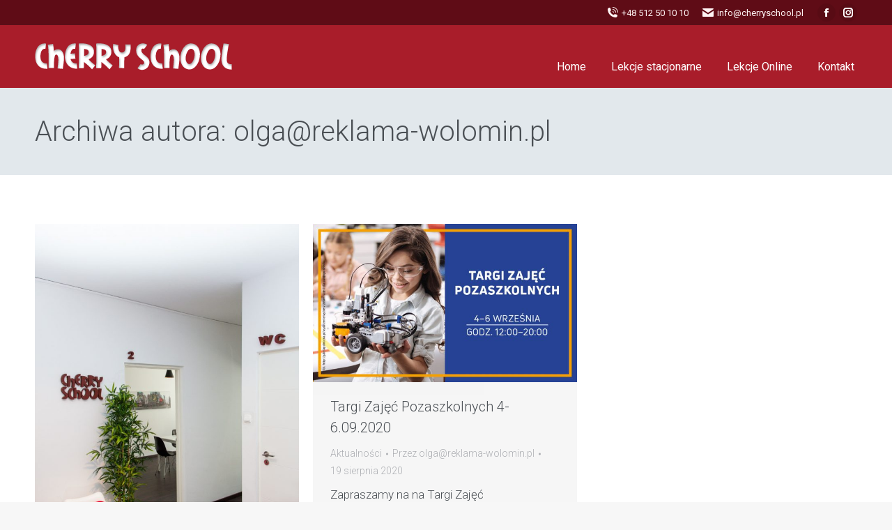

--- FILE ---
content_type: text/html; charset=utf-8
request_url: https://www.google.com/recaptcha/api2/anchor?ar=1&k=6LeE__ApAAAAAGxupvYsJQ0I9mOJLkaPtvITx4Uz&co=aHR0cHM6Ly9jaGVycnlzY2hvb2wucGw6NDQz&hl=en&v=TkacYOdEJbdB_JjX802TMer9&size=invisible&anchor-ms=20000&execute-ms=15000&cb=96x2g2d4zy52
body_size: 45689
content:
<!DOCTYPE HTML><html dir="ltr" lang="en"><head><meta http-equiv="Content-Type" content="text/html; charset=UTF-8">
<meta http-equiv="X-UA-Compatible" content="IE=edge">
<title>reCAPTCHA</title>
<style type="text/css">
/* cyrillic-ext */
@font-face {
  font-family: 'Roboto';
  font-style: normal;
  font-weight: 400;
  src: url(//fonts.gstatic.com/s/roboto/v18/KFOmCnqEu92Fr1Mu72xKKTU1Kvnz.woff2) format('woff2');
  unicode-range: U+0460-052F, U+1C80-1C8A, U+20B4, U+2DE0-2DFF, U+A640-A69F, U+FE2E-FE2F;
}
/* cyrillic */
@font-face {
  font-family: 'Roboto';
  font-style: normal;
  font-weight: 400;
  src: url(//fonts.gstatic.com/s/roboto/v18/KFOmCnqEu92Fr1Mu5mxKKTU1Kvnz.woff2) format('woff2');
  unicode-range: U+0301, U+0400-045F, U+0490-0491, U+04B0-04B1, U+2116;
}
/* greek-ext */
@font-face {
  font-family: 'Roboto';
  font-style: normal;
  font-weight: 400;
  src: url(//fonts.gstatic.com/s/roboto/v18/KFOmCnqEu92Fr1Mu7mxKKTU1Kvnz.woff2) format('woff2');
  unicode-range: U+1F00-1FFF;
}
/* greek */
@font-face {
  font-family: 'Roboto';
  font-style: normal;
  font-weight: 400;
  src: url(//fonts.gstatic.com/s/roboto/v18/KFOmCnqEu92Fr1Mu4WxKKTU1Kvnz.woff2) format('woff2');
  unicode-range: U+0370-0377, U+037A-037F, U+0384-038A, U+038C, U+038E-03A1, U+03A3-03FF;
}
/* vietnamese */
@font-face {
  font-family: 'Roboto';
  font-style: normal;
  font-weight: 400;
  src: url(//fonts.gstatic.com/s/roboto/v18/KFOmCnqEu92Fr1Mu7WxKKTU1Kvnz.woff2) format('woff2');
  unicode-range: U+0102-0103, U+0110-0111, U+0128-0129, U+0168-0169, U+01A0-01A1, U+01AF-01B0, U+0300-0301, U+0303-0304, U+0308-0309, U+0323, U+0329, U+1EA0-1EF9, U+20AB;
}
/* latin-ext */
@font-face {
  font-family: 'Roboto';
  font-style: normal;
  font-weight: 400;
  src: url(//fonts.gstatic.com/s/roboto/v18/KFOmCnqEu92Fr1Mu7GxKKTU1Kvnz.woff2) format('woff2');
  unicode-range: U+0100-02BA, U+02BD-02C5, U+02C7-02CC, U+02CE-02D7, U+02DD-02FF, U+0304, U+0308, U+0329, U+1D00-1DBF, U+1E00-1E9F, U+1EF2-1EFF, U+2020, U+20A0-20AB, U+20AD-20C0, U+2113, U+2C60-2C7F, U+A720-A7FF;
}
/* latin */
@font-face {
  font-family: 'Roboto';
  font-style: normal;
  font-weight: 400;
  src: url(//fonts.gstatic.com/s/roboto/v18/KFOmCnqEu92Fr1Mu4mxKKTU1Kg.woff2) format('woff2');
  unicode-range: U+0000-00FF, U+0131, U+0152-0153, U+02BB-02BC, U+02C6, U+02DA, U+02DC, U+0304, U+0308, U+0329, U+2000-206F, U+20AC, U+2122, U+2191, U+2193, U+2212, U+2215, U+FEFF, U+FFFD;
}
/* cyrillic-ext */
@font-face {
  font-family: 'Roboto';
  font-style: normal;
  font-weight: 500;
  src: url(//fonts.gstatic.com/s/roboto/v18/KFOlCnqEu92Fr1MmEU9fCRc4AMP6lbBP.woff2) format('woff2');
  unicode-range: U+0460-052F, U+1C80-1C8A, U+20B4, U+2DE0-2DFF, U+A640-A69F, U+FE2E-FE2F;
}
/* cyrillic */
@font-face {
  font-family: 'Roboto';
  font-style: normal;
  font-weight: 500;
  src: url(//fonts.gstatic.com/s/roboto/v18/KFOlCnqEu92Fr1MmEU9fABc4AMP6lbBP.woff2) format('woff2');
  unicode-range: U+0301, U+0400-045F, U+0490-0491, U+04B0-04B1, U+2116;
}
/* greek-ext */
@font-face {
  font-family: 'Roboto';
  font-style: normal;
  font-weight: 500;
  src: url(//fonts.gstatic.com/s/roboto/v18/KFOlCnqEu92Fr1MmEU9fCBc4AMP6lbBP.woff2) format('woff2');
  unicode-range: U+1F00-1FFF;
}
/* greek */
@font-face {
  font-family: 'Roboto';
  font-style: normal;
  font-weight: 500;
  src: url(//fonts.gstatic.com/s/roboto/v18/KFOlCnqEu92Fr1MmEU9fBxc4AMP6lbBP.woff2) format('woff2');
  unicode-range: U+0370-0377, U+037A-037F, U+0384-038A, U+038C, U+038E-03A1, U+03A3-03FF;
}
/* vietnamese */
@font-face {
  font-family: 'Roboto';
  font-style: normal;
  font-weight: 500;
  src: url(//fonts.gstatic.com/s/roboto/v18/KFOlCnqEu92Fr1MmEU9fCxc4AMP6lbBP.woff2) format('woff2');
  unicode-range: U+0102-0103, U+0110-0111, U+0128-0129, U+0168-0169, U+01A0-01A1, U+01AF-01B0, U+0300-0301, U+0303-0304, U+0308-0309, U+0323, U+0329, U+1EA0-1EF9, U+20AB;
}
/* latin-ext */
@font-face {
  font-family: 'Roboto';
  font-style: normal;
  font-weight: 500;
  src: url(//fonts.gstatic.com/s/roboto/v18/KFOlCnqEu92Fr1MmEU9fChc4AMP6lbBP.woff2) format('woff2');
  unicode-range: U+0100-02BA, U+02BD-02C5, U+02C7-02CC, U+02CE-02D7, U+02DD-02FF, U+0304, U+0308, U+0329, U+1D00-1DBF, U+1E00-1E9F, U+1EF2-1EFF, U+2020, U+20A0-20AB, U+20AD-20C0, U+2113, U+2C60-2C7F, U+A720-A7FF;
}
/* latin */
@font-face {
  font-family: 'Roboto';
  font-style: normal;
  font-weight: 500;
  src: url(//fonts.gstatic.com/s/roboto/v18/KFOlCnqEu92Fr1MmEU9fBBc4AMP6lQ.woff2) format('woff2');
  unicode-range: U+0000-00FF, U+0131, U+0152-0153, U+02BB-02BC, U+02C6, U+02DA, U+02DC, U+0304, U+0308, U+0329, U+2000-206F, U+20AC, U+2122, U+2191, U+2193, U+2212, U+2215, U+FEFF, U+FFFD;
}
/* cyrillic-ext */
@font-face {
  font-family: 'Roboto';
  font-style: normal;
  font-weight: 900;
  src: url(//fonts.gstatic.com/s/roboto/v18/KFOlCnqEu92Fr1MmYUtfCRc4AMP6lbBP.woff2) format('woff2');
  unicode-range: U+0460-052F, U+1C80-1C8A, U+20B4, U+2DE0-2DFF, U+A640-A69F, U+FE2E-FE2F;
}
/* cyrillic */
@font-face {
  font-family: 'Roboto';
  font-style: normal;
  font-weight: 900;
  src: url(//fonts.gstatic.com/s/roboto/v18/KFOlCnqEu92Fr1MmYUtfABc4AMP6lbBP.woff2) format('woff2');
  unicode-range: U+0301, U+0400-045F, U+0490-0491, U+04B0-04B1, U+2116;
}
/* greek-ext */
@font-face {
  font-family: 'Roboto';
  font-style: normal;
  font-weight: 900;
  src: url(//fonts.gstatic.com/s/roboto/v18/KFOlCnqEu92Fr1MmYUtfCBc4AMP6lbBP.woff2) format('woff2');
  unicode-range: U+1F00-1FFF;
}
/* greek */
@font-face {
  font-family: 'Roboto';
  font-style: normal;
  font-weight: 900;
  src: url(//fonts.gstatic.com/s/roboto/v18/KFOlCnqEu92Fr1MmYUtfBxc4AMP6lbBP.woff2) format('woff2');
  unicode-range: U+0370-0377, U+037A-037F, U+0384-038A, U+038C, U+038E-03A1, U+03A3-03FF;
}
/* vietnamese */
@font-face {
  font-family: 'Roboto';
  font-style: normal;
  font-weight: 900;
  src: url(//fonts.gstatic.com/s/roboto/v18/KFOlCnqEu92Fr1MmYUtfCxc4AMP6lbBP.woff2) format('woff2');
  unicode-range: U+0102-0103, U+0110-0111, U+0128-0129, U+0168-0169, U+01A0-01A1, U+01AF-01B0, U+0300-0301, U+0303-0304, U+0308-0309, U+0323, U+0329, U+1EA0-1EF9, U+20AB;
}
/* latin-ext */
@font-face {
  font-family: 'Roboto';
  font-style: normal;
  font-weight: 900;
  src: url(//fonts.gstatic.com/s/roboto/v18/KFOlCnqEu92Fr1MmYUtfChc4AMP6lbBP.woff2) format('woff2');
  unicode-range: U+0100-02BA, U+02BD-02C5, U+02C7-02CC, U+02CE-02D7, U+02DD-02FF, U+0304, U+0308, U+0329, U+1D00-1DBF, U+1E00-1E9F, U+1EF2-1EFF, U+2020, U+20A0-20AB, U+20AD-20C0, U+2113, U+2C60-2C7F, U+A720-A7FF;
}
/* latin */
@font-face {
  font-family: 'Roboto';
  font-style: normal;
  font-weight: 900;
  src: url(//fonts.gstatic.com/s/roboto/v18/KFOlCnqEu92Fr1MmYUtfBBc4AMP6lQ.woff2) format('woff2');
  unicode-range: U+0000-00FF, U+0131, U+0152-0153, U+02BB-02BC, U+02C6, U+02DA, U+02DC, U+0304, U+0308, U+0329, U+2000-206F, U+20AC, U+2122, U+2191, U+2193, U+2212, U+2215, U+FEFF, U+FFFD;
}

</style>
<link rel="stylesheet" type="text/css" href="https://www.gstatic.com/recaptcha/releases/TkacYOdEJbdB_JjX802TMer9/styles__ltr.css">
<script nonce="XrKeYve5abL4W5s_YVOXNA" type="text/javascript">window['__recaptcha_api'] = 'https://www.google.com/recaptcha/api2/';</script>
<script type="text/javascript" src="https://www.gstatic.com/recaptcha/releases/TkacYOdEJbdB_JjX802TMer9/recaptcha__en.js" nonce="XrKeYve5abL4W5s_YVOXNA">
      
    </script></head>
<body><div id="rc-anchor-alert" class="rc-anchor-alert"></div>
<input type="hidden" id="recaptcha-token" value="[base64]">
<script type="text/javascript" nonce="XrKeYve5abL4W5s_YVOXNA">
      recaptcha.anchor.Main.init("[\x22ainput\x22,[\x22bgdata\x22,\x22\x22,\[base64]/[base64]/[base64]/[base64]/[base64]/[base64]/[base64]/[base64]/[base64]/[base64]/[base64]/[base64]/[base64]/[base64]\\u003d\x22,\[base64]\x22,\x22wqdZw5rDusOxw4vDicKGwqM8w6tzw43DpcKSURvCjMODOcOZwo9TRcKNVBs4w4Jww5jCh8KWERJowqQ7w4XClEBww6BYIS1DLMKCLBfClsOSworDtGzCjA8kVFkGIcKWRsOSwqXDqytydFPCj8OfDcOhVnp1BQpZw6/CnXMND3o8w7rDt8OMw6Z/wrjDsV0OWwk3w5nDpSU9wr/DqMOAw6wGw7EgDm7CtsOGU8Oiw7ssHcKWw5lYSRXDusOZTsOzWcOjRy3Cg2PCjBTDsWvCicK0GsKyCMO1EFHDtgTDuATDtMO6wovCoMKQw74AWcOTw6BZOD7DrknCllzCjEjDpTA0bVXDtcO2w5HDrcKjwp/[base64]/[base64]/DhcOKNsOjA8OxPH0tUSh7wpHCnsOmwqp8U8Oxwrwhw5cqw7/CvMOXMilxIFXCq8Obw5HCvGjDtMOec8KZFsOKYzbCsMK7WMOzBMKLewTDlRoUd0DCoMOJH8K9w6PDvMKoMMOGw6gOw7ISwoPDjRxxRzvDuWHChwZVHMOwXcKTX8OrIcKuIMKDwo80w4jDpCjCjsOeS8OLwqLCvXzCj8O+w5wtVlYAw4wxwp7ClyDCvg/[base64]/[base64]/MsKkI8KdAMKRKXTCvhxmwpnClcOKRWPCiVIbRsO3KsK1wqk3Xn7Coh5Qwr/CoQJswqnDuCQvAsKUYsOaMkXDrMOOwqjDoQnDmHMUFsOrw7fCh8OYAxrCocK8GMO3w4AOYmTDtlU3w6LDhC5Xwoh0w7Zowq3CjcOkwrzCjQIvwpbDsisUE8KOGwgnacOCWlIhwpFDw5waNmjDs3/DlcKzw5lBw6fCj8OLw7B5wrJCw7Zfw6bCh8OGdcK/HlxLSXzCqMKJwrQYwpfDk8KfwrIjURhDA289wpZnasKFw6k6fcOATy1Xw5vCsMOcw4vCvVd/wpxQwqzCqTHCrztbC8O5wrXDvsKgw69CNATCqXXChcKfwoRqwp07w7FNwqgHwpVpUgrCpi95ZSVMHsKlQD/DsMOwJVfCg3UPfFJAw5kKwqDCvDAawpg2DGPDqxd2w7fDqThxw43DuXTDgm4kBsO1wqTDlmUswrbDmnxfw5tnKsKYGsKgc8OHN8ObFMOMPWV4wqBqw77DlVo8Dj0Pw6fCvcKKNXF/wqDDvi4hwrIywp/CvgbCpGfCiDjDhMOkQsK4wqBWw5M5wqs9H8Kww7bCn3U/RMOlXFzCkGLDrMO0WQ/DjBJlc2xGb8KrAjgrwoMOwr7DgElhw47Dl8Klw6zChQIWDsKLwrLDmsO/[base64]/ChDjCvFFbwplYCcOZw77DnsKRD8K5bEfDpcO7b8OwDsK0MGTCt8O8w4bCphnDtAlXwos4fMKsw54ew7PDjMOMFhzCssOvwp4VEjFZw6wYaRNNw7NuasOFw4zDpsOyYxARPyjDv8Kqw6jDoUXCtcOEdMKvFWHDt8K7KE/Cqy1XNTN2c8KOwrPDicKkwrHDv20HL8KqLmnClm0twq5swr7DjsKpBBZXF8KWbsO/LRbDuxPCvcO4OSdwTncOwqDDs2nDpX7CgzbDtMOEPsK8EsKuwr/CicONOAdFwrjCl8OQNyJaw6TDhsOowpDDu8O0OMKCTV4Jw6IFwrVkwozDpsOfwqQtC3TCtsKuw6t9eyUnw4IEFcKnOyrCmHgCSGB6w4dQb8O1RsK5w6YAw7ZPKMKtB3FIwpxgwpLDvMKxWU1Rw4LChsK3wobDpsOMA3XDl1ISw67DtDcDV8O9NHc/dBjDpSrCiwg4wo41JWh2wrR0esOyVyZUw6HDvS3Dm8K6w4JzwozDl8OewqXDrzQbMsKNwoPCr8K4RMKZdx3Crh3DqHHCpcOJeMKvw6kzwp7DtAIqwow2w7jCj24Fw4TDiEXDtMOiwrnDhcKZFcKJZE5ww5HDoRs/OsOKwpVOwpZ8w4xJH04td8KfwqFZeAc9w5QMw6zDpXUvUsOFfjUkNXbDgXPDjjl/wpdBw4vDqMOACsKqcWlWWMOMHMOEw6UmwrNqQUDDhgoiJsKDVz3CniDDoMO6woZsZ8KbdMOtwohjwrlqwrXDgjRSw6c9wqNVdMO8JXEow4jCncKxfA3DkcOxw7krwpRywo1CU13ChmHDhnDDiRl8NgV8VcK6KcKcw6I1IwDDi8K2w6/Cr8OHMVXDkQTCjsOuCsOIMw/Cg8KAwp0Jw6cjwrDDlHEsw63CkxDCtcOxwoNEITN3w54FwqXDrMOvfgnDlTPCv8KUb8OZcVJUwrbDtg7CgTMxYcO6w6cPZcOwe05Iw54QWMOKY8KwZ8O3JlEmwqwWwqjCscOawpDDhcOswoBkwp/Cq8K8cMOMa8OnB3nCoEnDkm3DkFQkwo3Dk8O6w48AwrrCg8KrKcKfwrhow5TCi8K5w7PDgsK3wqzDpVbCtXDDnnldMcKdCMODVCB5wrB4wolKworDocKEJGHDt1ZlN8K5Gw/Cli8OGMO1wrHCjsO9wr7Co8OyDwfDhcK/w5JXwpXDnQPDrB8rw6DDjVNiw7PCocK9W8KJw4vDjsKcFC0hwqnChQodLsOcwpkEW8KZw7Y4fShpEsOKT8KRQWvDvVlowoRfw6TCp8KXwrEJVcORw6/CtsOswrzDslvDuVFMwpTCj8KZwp/DjsO5SsK+wqEqA3RtdMOdw6fCtz0EOh3CrMO7QCgZwoLDrAxuwqtdRcKdGcKQaMOwZDorCMONw4bCvx09w50fb8K4w6ExXX7DjcOhw4LChcKfasKaLg/Dh2xsw6Ajw6Z+ZAvDmsKWKcOiw5MKP8OKfR3DtsO6wqDCrSAcw45Pe8KswrJbTsKweDAEw6Z9wrPDkcORwrNMw51two8tJ3/DuMK3w4nClsO3wrh8IMOOw73Cjy8nwr7CpcOxwrzChAsMMcKTw4kXChAKEMOcwpDCjcKRw6lncwpcwpocw63Cs1rCmgFSVMOBw4/CvSzCvsKbOsO0TsOUwp8Xw616DRRZw77Ck3vCrsO+CcOyw6tww7FyO8OuwrhSwpTDkCxcAxUuWzVOw5VMIcKrw4k6wqrDgsOsw5cGwobDvjrDlcKZwo/DmmfDniMswqghBmfCsklSw6HCtVTCpD7Dq8OHw4bDiMOPPsKSwogWw4UuaCZ+YCMZw7xbw5jCiULDksOpw5XCp8Krwo3Ci8KrMUwBHiwSdnUmHj7DgcKfwp5Sw6FdLcOkQMOmw5rDrMOOXMO1w6zCl1UpRsOdUHfDknwmw6jDtADCrmc2b8O5w5oRw6jCmWh/KTXDicKqw4U9K8Kfw7bDkcOgT8O7w6E4Vy/Cn3DDnCRUw4LCgVtqe8OeAHLDu1x1w6ZIKcOhG8KiasKEB0gqwogawrVrw5M6w5JGw7XDrS96c1wZZMO5w4FrNMK6wrDDtMO9DcKvw4/DjVNgC8OPbsKbUyPChChRw5dIw5bCnTkMdiMRw4rCk0F/wqhxJ8KcLMOgCnsUC2Y5wp/Ct00kwrvCs03DqHDDq8KDDnHCulYFFcKLw5FYw6guOMOYAE0MaMO0dsKGw6NKw6ExJDl9dcO8w5bCvMOsIcKBIzHCu8K2DMKYwpHDpMOTw7gYw5DDqMOxwqNALhU+wovDsMOSb1fDv8OObcOswoMqcsKveUxUJRDDrsKzEcKowpTCnsKEfE/DkgXDiXrDszp9QMOJVcObwrnDqcOOwoccwopDbGZPOsOmwq0cG8OHaA/[base64]/aFvCihcEw7xyw43CjcOPw6QJFsO9woTCiMOxdXrCscKnw5kkw4xKw6JAPcKkw7g3w6ZqByXDlE3DqMKrw5QLw7gUw7vCu8KgI8K/cQXDlcOfG8OFeVfCicKAIB/DpBB4Wh3DnA3DvgoGHsO0P8KAwo/DlMKpXcKqwqwfw6sgbDIJw5QvwobDpsOWcsKdwowcwoMbB8K2wp3CrcOvwp8MPsKQw4ZrwpfCm2DCkMOsw4/CscO5w4BAHsOaQ8KJwqzDtDPCvsKcwpctPDMGLlbCm8KjEWgIL8Kda0jClsOuwrXDqhkFw5jDuFvCmkXDhDROIsKowpDCtWhZw5TCiGhgw4PCo23CtsKwO2oVwrTCo8KUw73DnUfCvcOPKcONdSoHCjVwSsO8wqnDqG5EXzPCpcOMw5zDisKMZsODw5YGaj/DrMOceTQ3wpTCq8Kqw78pwqUfw4/DnMKkWhsQKsOpXMOFwo7CiMOTYcOPw5Y4G8OPwojClCMEKsK1ccK0GMOcGMO8JwDDrcKOOHVdZANyw6gVAkBfe8KywqZYJS0fw6VLw4DChybCtWpKw5o5QiTCtcOuw7ITOMKow4lwwrHCsVvCsQ4jOALDk8KqDcO/GGrDrmDDqz4Nw5DCmkRuBMKQwoZ7CDzDh8OVwrzDk8OWw7bCqcO1V8KBK8K+V8K6T8ONwrdCV8Kfc2NCw6/[base64]/ClsOywrzCoRfDgirDicKwVsK8TihzwrcoSAFwX8OVw7UxLMK/w6TDrMOIbWkLeMK4wo/[base64]/[base64]/Du0FYwplrwqXCtUlkDsKYQ8KReyrCkGECNMK5w7zDgcOpPnUaL2nCq0DCvlTCrEgcDcOcaMO6CGnCiXDCvAPCkFrDsMOrKMOaw7fCocKgwq1mFWHDicOMVcKowoTCocKhZcKDYXIKVWjCocKuF8OxDAs0w7p/w5nDkxgMwpfDoMKuwrsQw4QOZCMxWwQXwqFNwpfDtyUUQ8Kow5TCmgMOBgjDsXFaSsKVMMOPTz3ClsOew5pNA8KzDBcBw5cFw5nDscOuKwDCnGzDvcKMRlUWw5XDksKkw6vCt8K9wqLCuXNhwrfCrx/[base64]/wpAZw73ClcOfDcKqwpPCtwEhw7UWS2XDv8Knw5XDssKsOsOsWw/DpcO0WTbDuGTDgMOAw7kpA8ODw43DtkTDhMOYSSoAEsK+NMOfwpXDmcKdwrE9wrLDsE4bw5nDrMKOw5BlFcOLDcKobVDCpsOaDcK0woEyNkV7YMKow4RKwpJRH8KQAMK+w6/CuynClMKyJcOUQ1/[base64]/wrjCiU0neMKwWGMiwpFQw4Y7wrzCuBQaYsK/[base64]/DnsKLUsKOw7J8Ai13wpJeDMKkL8K7ZsO2w70SwptXMsKzwql/GsKBwoA/w69AGsKiVMK7X8OoOVwqwpzDsXnDqMKQwpPDrsKqbsKBa0ApBFQWbmtfwrAUL3/[base64]/dsKrFgQUw5XDtlXDvzDCpkHCtMOOwoVJd8OiwqHCksKeQsKIw6Npw6DCqGLDnsONbsOywr9wwoMVcwNNwoXCo8OyE1dBwqc4w5DCvyBgw7gOFz08w54rw4PDqcO2YV8/a1/DsMOLwpd8X8KwwqjDosOsXsKTK8OMTsKYLDDDg8KbwonDm8OxDzcQKXPCjHciwq/[base64]/w4bDtcO5w4VOJsOkw6nCvMO1w5h+wprClsOhw7rDu1zCvh4XPjTDhERIdHR+I8OCY8Osw6ofwpFew4XDlTMmw7cJwpzDqjPCusKYwqTDqMKyPMKtw70LwrM9CmBfM8OHw40mw6bDq8O9wprCqFjCrcOgFDdbf8KfLzR9djYhb0bDuBYpw5vCqjUWEsKdTsOdw4/[base64]/BSgZWMK9worCmDHDnQFFAsOeK8Kyw6QSJcK4wp/Cv8O8w6DDk8OeERJtbh3DilLDqMOYwr/DlTY3w53CksOqHHLCjMK3Y8OzP8OiwqXDlA/ClyRjWkDCpnREwqfCnSh6WsKVD8K6TFPDiQXCq0APVsObEcO9wonCljl2woTCrsK7w756PQPDnXlXHDrDszE6wpbDpmPCgWbCqnNUwpx1wpjCv2dgA0gNRMK3Em0hQ8O1wpABwp8ew4dNwrohcjLDoEFyKcOsecKXw4XClsOrw5/CrWMkU8KowqQpUMKPOUU6a102wpwuwp9NwrLDmMKJBcOCwp3Dt8KhWwE5eVbDgMObwog3w7pqwrPChzLCuMK5w5ZxwoXCknrCkMOoCQ0EI33DnsOtSSgQw7HDjwLChcKdw5NIMlAKwrchN8KAFcO8w6Emwpo0P8KFw73Cp8KMN8KAwqR0Ox/DrlF5E8OGYg/CgiMtwqDDlj9Uw4F+YsKffEzDuhTDssOmc1TDnlAnwpkOV8KnEcKocFotR1HCt2fCp8KWS1jDmkDDp2B2KsKow7E5w4zClsOMUS1iB3MSG8O4w5vDt8OUwpHDnFRsw7Reb2rDiMO9DmXDnMOZwqQTHsOfwo/CiBIOZcK2BnnDnQTCucOFex5Mw4tgYi/DmgkEw4HCjSnCmBEEwo8sw67DpkFQEcO4A8OqwpAhwotLw5AMwqXCiMKXwobCuWPCgcOVY1TDu8OIE8Oqc3PCv0wKwqsBCcK4w4zCpsO3w4lJwot5wpA3f23CtWLCqVQGw4fDvsKScMK9JwQ4wpQOw6bCsMKTwq/Ch8KWw73Ck8K2w55Qw6EUOwE4wpUXb8OKw6jDty9nKRkLdMOcwq/[base64]/w6vDiMOLwpfCqMKgJBLCrsOCw5g4XTDCuMK2JXJqa0zDlsKPTxYScMKcJ8KYMsKmw6LCsMKXWMOufcOIwqslSHPDocO7worCqMO9w5AIwr/CtDZKe8OePivCgMK1US0Jwp9mwpNtKcOnw5Qdw7tvwq3CgWPDl8KgAMKdwo5UwqZgw6bCowcTw5jDqXvCusKfw4BvTxxpwojDu0hywoYvRcOJw7zDq1NCw7/DqcKDAcKkKR/CuCbCg39pwopcwpc+AcO5ZT9Vw7nCi8KMwpfDqcO4w5nDn8O7KsO2Q8K2wrjCsMKGw5zDmsK3E8Oxwq09wrpuXcO3w7rCssOyw57DucOfw5jCsilywr/Crj1jAy/CkgPCiS8vwozCqMOZQMOfwrvDp8KLwo81AhTCozvDosK0wqXCo241wqYMT8OPw4DCvMKow4rCl8KJIMOVWMK7w4XDisOOw6TCrT/Chm0Ww6rCnzPCrFNgw5jCowtvwpfDhHR5wp3CqmbDm2TDlcKxA8O6DMKYYMK2w74uw4fDoH7CicOew5khw7kCGCkFwqRfEVV8w6UkwqASw7Mzw7/CpMOpbsKHw5HDscKuF8OLA3RPO8K2CxXDimrDsGTCnMKOBMOzNsO/[base64]/CljQ1w6ArwptdZQlpR8KQf8Khwo4tw4oVw7pSW8KywrBFw71iU8KbEsK/wo8pw5LCmcO1ORJrHDHCn8KOwqbDo8OAw7PDtcKTwpBaI2vDhMOkJMOBw7TDpTdkIcKGw6t/fkfCssKkwqrCmzvDv8K0KBrDkwjCokdpR8ORNwPDs8KHw74IwqPDhW87Cl0nG8OrwoQpVsK3w4IBVV/CvMO3cFXDrsOpw4tXw5PDv8KAw5xpSicAw5LCug5/w4VeWT4xw4HDtsKXw5jDsMKtwqIRwqrClDUHworCn8KMHMOtw5NIUsOoADTCnnjCgsKSw6HCm3lefMOmw5UNHl4XZH/[base64]/w57DgnELw4lycMKCwrpqDMOdd8Oow6XCucOMJTDDq8KdwodXw7Bnw7rDkh1DW1vDvMOHw6vCtDxHcMKVwqrCvcKZVjHDhcOPw5cGT8K2w7tYOsK6w6kcZcKDDBfDpcKqGsOBNl3Di3k7wrwnRSTDhsKmwqHClMOGwqXDp8OzahcWw5/DisKRwpFoUX7Dl8K1QmfCnsKFTU7DqMKBw5ECZcKeZMORwqR8dDXDqcOuw6bCpynDisKEw7bCgy3DkcKAwpNyY0UyX2Mwwo7CqMOLfT7DkjcxbMOaw79Yw7U+w6l/NDTCqcKTGE7Dr8KuM8Osw43Dgjl5w5LDuHd9w6dewr3Dj03DosO9wpR8NcKEwoPDv8O1w5vCscKxwqh0ESLCowV4dMOQwrbClcKAw4/DjsKDw5DCq8KmLMOJZEfDr8OJwoAXVkNUJcOeHCzCs8K2wrfCqMOCWcKGwrPDgE/Dj8OWwqHDh1VWw5TCnMKpHsKIKsOUeENoHMOyUmBTOCrDpXB8w65bAxx+F8Olw4bDgW/DlQTDl8O7NcOOTcOEwoLCl8KFwpzCtTAmw5JXwq0qVH8NwrbDocOpHEYpd8OlwoRbVMKIwq3CszPDkMKISMKvZsOjDcKeE8KAwoF6wqBowpIKw4Jaw6wlczvCnivCnXwYw4wjw6wVfjLClMKlwrnCncO9CnPCuQ/DiMK3wpTCtzAPw57CmsKlOcKxS8Oaw7bDhWxTwoXChAPDtsOSwrbCuMKIKsKEHiklw4TCmlFawqhJwrZvF3UbLznDicOBwoJjYhp1w5HCiCHDlQLDjzp8GkVGLyRLwoAuw6fDqMOIwo/Cv8OlYcOxw5ECw7oawqMuwr7Dl8OZwrnDlMKEGsK5CiQ9XE5VTsOaw4Biw5Avwo08wqXCtCcsTAZVLcKnBMKzcnjCnsOfOk5DwpbCjsOGwq/CkmfDkGjCmMOMwr3CkcKzw7YbwrPDucORw5LCvSVpKcKRwrHDqMO7w5wzOcO8w5zChsO7wpUiDMOrQiPCsAwKwqHCusOXD0bDpBBTw6N/cTtCam3Dk8OxahYnw6pAwpwgXx5SVUUpwprDgsK8w6JqwpgdcVgrfMO/fzhxI8KrwqzCjsK9TsOtf8Ozw4/CuMKADsO+NsKDw6YUwrI+wqDChsKEw6Q/wptBw5XDmMKBC8K7WsK5dyvDj8Kfw4AiEUfCgsOQGX/Dg2nDt3DCjXALezHCjlfDpnlDeUN/Y8O5QsOpw6daGXXCjytCIcK8USR4wrwDw6TDlsKmL8KywpjCrsKZw6Few6JdHcK+OGTCt8OoV8O9w7zDryfClsOnwpM3BsO9PjHCjMOzCjxhO8OAw4/CqyLCksOwNEEowpnDi2TCm8OqwqDCocObTxPDlcKPwrzCvzHCkFsew4LDn8KZwr8gw7kSwq/CvMKBw6DDqHHDtsK4wqvDsnhdwph/w70Gw6fDrMKxbcOCw7QIJ8KPYsKwCkzCp8OJwpBQw6DDlBXDmzI8BE/CiTkVw4HDlw8iNC/CpRDDpMOWbMKaw4xJfgLCg8KyCWg/w53Dv8O0w5vDpMK5f8OowqxzNlnClcOMbntiw6fChFzCuMK6w5zDp0TDq2/CgcKzZHRvccK1wrIABRHDocO5wpIxOCPCq8KUY8OXGAczDcK5LD83J8KGasKCP20dcMKbw6XDs8KDMcKDRRcZw57DpDpPw7jDmTbDu8Kww7k4E3/CvMKxXcKvEsOVZ8OKB3JJw7Y3w4zChj/DhcOCC2nCpMKxwqvDvcKxL8KAC00wNsKDw5nDpRobfkwHwo/Dv8K5PcOKGgZeOcOiw5vDl8KGwosfwo7Dh8KQdCvCgUwlZGlnJ8OXw4Juw5/DuVbDtsOVEMOHQMK0Ywl5w5tPLB01VUFJw4Agw6TDuMO9B8KiwrLCk1rCtsOQc8KOw5ZXw5Igw7MoaFlBZwfDpWlsZ8KZwrpTZinDq8OtYUlVw7Jif8OHEcOpSzYlw6s5J8Ofw4bCkMKldg7ChcOOCm4dw4QrRSV7XMKlwrfCmURhOcOVw7fCscOEw7vDggzCl8OLw5/Di8OPU8Ofwp/[base64]/Do0fDgjYrAR/Do2rDlic5w58lBkbCvsOWwqzDkMO/wrs1GcOFJcO2J8OsZ8K8w48aw7UxA8Ozw6IdwqfDkkQNPMOhWcOhFcKNNx/DqsKQEgTCqcKDwpjCtAvDu3tzRsOywpTDhhEcKV9pwpzCj8KPwoscwpRBwqrCkm9rw4jDt8OHw7UURSjCk8KlOENsG0fDpcKZw7g/[base64]/bsKkFStCeQTCk8OFcMKPb1pdRVdOWhxHw67DlRYiBcKfwrHDsgvCvlJKw5pZwqMNF1Iuw6fCnn7DiUzCmsKNw7Vbwo44ccOew7sFwoHCucKwZWjChcOodsKWbcKfw6XDpMOxw4vCpDnDtAAMDgDDkzp0GXzDp8O/[base64]/CnR7CusObw4/CscKPfk9ORj3CpSDCg8KyHDrDqGDDigrCqsOuw7VFwo1Xw6fCksK/[base64]/AsOQenEfXnPCpcObwp9SK27DkUDDo1HCgMONc8Orw6ssUMOlwrfDqGfCuRjCuX/DgMKTEHY9wpxgwrPCtlnDlh4Gw5VUdg8ieMOLMcOrw5HCssOIfUDCjsKbfcOHw4UxRcKTw5k5w7nDkR8IRMK/[base64]/CpcKAw5sAasONPzXCkMOTHTTClMKiwp3CjG/[base64]/DrlzDgCvCh1XCtC92wrBXwoUqUsKiwoszRCZHwo/[base64]/DtsOwwqV0DAvCgkY5w43Cm8O7wpIuwoQwwpPDt2bDm2XDncO9c8KNwp0/RBZUV8OmVcKSQQZDcH9EW8OIFcOsbMOTwoZ6MiUtwqLCrcOLDMONJcOlw43CqMK5wp7CunHDvU4RXMOaVsKMBMOfLcOJN8KOw58/w6N2wpTDnsOsOTZVXcKHw7/ClkvDiH5XOMK3Lx8CB0zDnnoWFVjDiArCv8ORw5vCo11jwpfCg2wOXnNTTcO+wqAtw4gew4kCJ2fCgnMFwrdeTW3CuxTDoz/[base64]/CnXARw7/[base64]/w7ouTwfDr1rDvCjDnxvCk2tpw7Uqw7IJwpVdw6Ztw7zCsMO7FMKmUcKJwoXCp8Oowopyb8OzEwHCt8Knw5XCrcKQwqAcPWPCk2XCqMOtFnwEw7nDqsKjPTLCsnjDhzoWw4rCiMOKSE5RD2Mpwps/w4TCuSIQw5hcb8OkwqYTw702w63ClSJMw4Jgwo3DiGtyBcK/[base64]/Ci8K1PF3DhsOIw6TDtMOJw7p9NAQSw4AXCcKnwr9bwrEuGcKQACDDgcKMwo3DpcOVw5LCjztSw6oyDMOrw7PDuDLDoMO3D8Krw6RCw5wCwplcwogAWlPDkk4gw742V8O4w6tSG8KySMOrMDNFw73CpibCpg7Ch3jCjD/Cj2jCgQc1CCXCg3bDpUFdEcOHwoQJwpBswoU8wrh/[base64]/CmwkTDS7Dg8KywosXw4/DtVlIHMKqwpbCoWbDoglrwpLDhsOEw5DCo8Oyw5NjfcOKUHU8aMOoRH9IMjpdw4XDtARjwqJnwo1Hw4LDpyVJwr3Cgg41wqJdwqpTfhrDp8KBwrRkw7t/[base64]/XcO9wodaw5QCwqjCmHoPwq7CgsO9woDDgsOcMGI/[base64]/DllrDt8KHwrN1woTCl8OHwr1MahpmKMObVGcnwo/[base64]/CkjBIwqtxYT/Cq8Oow4tXWnjDrEzDkMK2aHHCtsKHVQBOXsOoKw5Kw6rCh8OgRzg7w5B0Exccw6JtHjbDocOQw6IQIcOtw6DCo8OiXwbDk8Oqw4nDhjXDrsKkw4V/w7xNOmzDgsOvA8KYXS3CtsKoEmHCjMOMwpp2dAc3w6x4FnRyMsOKwqN6w4DCncKbw6B4cQbCmkUiwoxUw4gqwp8ew6w1w7XCp8Kyw7AufcKQPyLDgsKfwoxFwqvDuUrDqMOMw74YPWIIw6/Du8Kyw5FlGyhMw5XDkGTDusORbMKBwqDCg11UwpVKwroTw6HCmMOhw6dAS3DDjTjDol3DhsKGXMKDw5gWw5nDosKIBgXDtD7Ci0/ClgHCusOgTMK8R8O7fgzDkcO8w5PDn8ORU8Krw7nCpcO8UsKTL8OnJMOMw6VSS8OOPsO/w6/ClsKTw6QwwqtgwqoPw4cUwqzDisKGwovCusKaWCgLOQBEQ0Jtwo0Nw6LDr8O2w4zChV3CjsOebS4zwotLLBYAw4VPQBbDuDfCijoywotZw5AEwoF/[base64]/Dny7CjsK+O8Kvw7gQw6TCq1ccUTgdHcOlFi4GTcORCsKQOhvChQLCnMKNZTUXw5YPw7NYwr7DrcOjfEE4GcKnw6rCnT/DmCbCkMKMwpLDhG9VTy4dwr55w5fCjkPDgB3DtQRTwozCpkHDqRLCqU3DvMO+w4l/wrxVCVfDqsKRwqAhwqw/IMKhw47Dt8OMwo3DpyBSw4bChcKFGcOcwq3DisOrw7haw6DCr8Kyw79BworCtMO9w6Vaw6/[base64]/CkMKhw4IiU8KTfSIIwppjfmtXw6nDv8Orw4LCry4kwoNEXBI+wqZgw4TDgh5VwpoNEcO4woHCoMOUw49kw6xBCsKYwo3Dl8KAZsOnwozDsVfDvCLCucOHwp/[base64]/[base64]/DicKSGxPCnsO2wqbDgXPCn8OrKMO3XcO9bMKUw5rCisO3JMOWwq94w5BZI8Ofw6pcwpQvYUxzwp1+w47CisOJwplowqTCj8OAwr1Dw7DCtn/DkMO/wrHDtkA1YcKLw6TDoUNZw65cdsOswqVWCsKoXDNdwqkeYMKzAB0Aw5wWw7pPw6lacRYCFlzDhcOjRyTCqT4ww7vDqcOPw6/CsWrDtmHCm8Kfw6Qjw5/DoFtrJMOLw605w4TCuzrDlgbDpsO/w7LCoTfCpcOmwpPDj0TDpcOFwr/CqcKkwr3Dv10PUsO6w6gYw6bCpsOFB23ClsOKD2bDtw/Dgj0awrfDokDCrHHDssKIA0PCl8OGw7JrdsKyIQwqJFDDsEoFwqVcDinDpkPDocOxw4cCwrR7w5VhNsOMwrJiEsKnwokCaTQ7w53DkcO7CsOsan0Xw55zYcK7wqh4GTg/w5vDoMOSw7soU0HCucOfBcOxwqLClcOLw5zDsjHCpMKePT/CsH3CtWrDuxFfBMKNwpnCgh7Cv3MZYgHDngJqw7rDh8O0fH0Xw6wKwrMUw6bCvMOfw7MBw6EJwqnDk8O4AcOQcMOmGsK+wozDvsKawpkhAsOTfGB2w4HDscKAdnsgBHlAaWFJw4HCoEgFDxwdbmbDkDDDiBTCg3oUwq/DhjQAw4DClCbCncOiw6kZeVBjH8KneBnDicKvwoQddQ/Cvm4Lwp/[base64]/dsKcTAPCosKtw587w5QRw4zChsODw6x5U3MtTMKxw4okNcOswr06woVRwo9sIsKibl7CjcOffMKSWcOyGQ/Cp8OWwpLCscOIX3Ydw7fDmhoHHirClE/[base64]/DqsOlw4QjBcKfJcKTw4bDusOTK8Ocw6XDln9nMsKfeW4QfsK5wpMwRjbDpcKMwoJvQXJhwrdNc8O9wpFEIcOew7jDsiogRAQJwogtw44wNWZsaMOeWMOBFCrDicKTwofCsRx9OMKpbkYKwp3DjMKQIsKBdcOZw5pswrXDqTo8wqliQg/Do2Zew4opHTvDrcO+aRBtZ0DDlMK6TSHCojTDohhfeQxWwoLDg0jDq1d5w7TDsA4twogqwocTAsOGw5BJLELDq8Ktw4l9DSYULcO7w4/DkX1PGDrDkVTChsO4wqR5w5zDnC/DgcKSA8KUwq/[base64]/FsObcWzDnAFMwr4hVHPDgMORSMOpw7rCgFgSw5nCsMKZfA3DhUttw7UbFsOBU8KHbwdKW8Ktw7zCpsKPDih6PAs7wobCqiPCtmPDs8OORSw7DcKmQsOwwrZnccOuw7DDpwHCiwTChG/DnB1RwqdocHd2w6fDrsKVRxzCpcOAw4TCu0hdwpAlw6/Drl7CvMKSJcKUwrbDu8Kjw4PCl3fDtcOzwrxjN07DksKnwr/DrC9Nw7hJOFnDpitiTcOkw6jCk256w48sFHDDt8K5UHFwdXFYw53CoMOMXEDDoQx2wrIgwqTCiMOCQ8KvF8Kbw7t2w5pNOcKKw6rCvcK7bFHCp3vDkDVwwoXCijhVN8K4fgRLG25/woHCp8KFCHNeeBTCtcO7wrR/wonChsOdYMKKZMOxw4fDkQZHLgTDqzYLw706w5DCisK1BQ56wprCpWVXw7rCl8OEGcOFY8KlaVlqw47DvmnClUnCvyJSQcK3wrNQIjNIw4JKYjvDvDsVaMKtwo3CsAdJw6zCsyDCm8Orwp3DqhLDo8KQEMKKwqjCvQzDqsO6wrbCjQbCkQJHwowdwpoOenfCmcOlw6/DmMOGTcOANHLClMKHQT1pw6ouaiTCjAbCnkw2HMOPQWHDhhjClcKbwpXCvsK5eXs8wq7DksKPwoMOwr4Fw7fDsUnCu8Kiw5B8w5FIw4dRwrVcFsKkEXTDmMO9wpHDuMODZcOdw7PDr3MiaMOjb1/DumZ8BsK8N8OCw4FlQn57woExwqzCvcOPbFvDuMKxGMOyU8OGw7fCjwZiQsK5wpZhD3/CiBHCpzrDlcKcw5wKIEvCkMKbwp/[base64]/[base64]/[base64]/[base64]/[base64]/Dv2PDq8O3w6lJeMOgbnPCt8KjCxYpUi9zwqFmwr1hdGbDgcO0J37DjsKgc1M+wrAwAMOww53DlXvCl3/DinbDqcKLw5rCk8OLbsODa13Djy5Uw55Mb8Kjw7www6tSD8ODAEPDisKQecK3w7LDjsKle29AEMO7woDDmHd+wqvCtV7DlsOUAcKBNgnDqUbDiADDqsK/IF7DhlMswpJiXExcNMKHw6N4BsO5w4/[base64]/DrMKiw61sTcOYFMOMwrTDvcOycHR5wp/Ck1TDu8O+I8Omw5XCkRXCsW5/TMOLKA9JEMOVw7luw5oUwpPCu8OoPApIw7fCqhTDlsK/[base64]/DnsKOOhTCmHTDrmLCq8O7MXTDrzYdCwfCsC8yw4nDucOrXU3DnDI+w67CucK7w6PDncKjNyF+dBhLJcKZwrEgMcOwPDkiw6A0wpnCgHbDvcKJw6xfRT9PwqJMwpdew5XDjkvCgsOAw55jwq9ww7rCiklaFELDowrCgTR1IwM/e8KIwqg0SMOUwpDDiMOvHcO2wrrCrsOFFxZ3EyrDi8Ksw5kSZ0bDvEQ3KjEGH8KNPSLClcOwwqU1agJocSTDscKlD8KmHcK7wp7DiMKgLUrDmnbDuRszwrLDr8OXfyPCmQwCajvDonUKw5MhTMOCBBjCrD3DhsKRCTgZHAfDiSBKw7gnVmV/wr9/wrsZR2jDq8KmwpHCly1/WMOWE8OmFcOJeh0ILcKybcKVwqYdwp3CjWJ3awjClwVlIMKOMGxaBSUOJEYbKAXCv3jDqGvDpQQAw6ZUw4x1AcKEIlIVBMK9w67Cl8O5w5/CsWZYw4cHUcKUecODE2/[base64]/[base64]/RMKkwqF/SsO5wp3DpD/[base64]/[base64]/w6VFw7/CkT7DlcOWe8O6PjvDtsKvw7jDiQRAwodkPzgowpErGMK1YcOIw75VfAtAwq4bIAzCvxV5SsOaXxtqc8K8w6nCrzdIb8KZX8OfR8OjJiHDmmPDmMOdwoTCosK1wqzDpMOaSMKbwoJdT8K/w6g4wrjClHkkwopwwq7DvSLDsDwKGcOPAsOFUiZOwrAEfcOYFcOqaghfE23Dvy3DqUvDmT/[base64]/OsOcdT8QwrPCgGprwrvDgMOHwpbCvEUnbSvCoMKxw5d9Dk4VN8KxDVgww79xwox7A1PDpsKjJsO4wqJDw45bwqUIw7JLwo13w67CvUzCt24hEMKSFhkyf8OXJcO/UVHCjjEJcGxdMw8JFsK8wr1Pw4oIwrHDhsOmcMKfNcKvw53Cl8O5L3nDlsK6wrjDgTp7w51jwr7Dr8OjOsKQSsKHKFdfw7ZLDsK+SHcawrLDt0PDu1hmwod/Mj3Dn8KvCHd9IA7Dm8KMwrc9McKuw7/CnsOOw47Dp0cERE3CksK+wrDDtUQiwoHDhsOUwp41wo/Cq8Klwp7Cj8OuRSwWwpDCgkPDlnsgw6HCpcKRwpAtAsKDw4dOAcK8wqhGEsK1wrjCjMKSasKnAMKAw4nDnl/[base64]/CqTLCujTChijDssKxASgkwqtfQWMMwpDDmGwBTFE\\u003d\x22],null,[\x22conf\x22,null,\x226LeE__ApAAAAAGxupvYsJQ0I9mOJLkaPtvITx4Uz\x22,0,null,null,null,1,[21,125,63,73,95,87,41,43,42,83,102,105,109,121],[7668936,606],0,null,null,null,null,0,null,0,null,700,1,null,0,\[base64]/tzcYADoGZWF6dTZkEg4Iiv2INxgAOgVNZklJNBoZCAMSFR0U8JfjNw7/vqUGGcSdCRmc4owCGQ\\u003d\\u003d\x22,0,1,null,null,1,null,0,0],\x22https://cherryschool.pl:443\x22,null,[3,1,1],null,null,null,1,3600,[\x22https://www.google.com/intl/en/policies/privacy/\x22,\x22https://www.google.com/intl/en/policies/terms/\x22],\x22zBsTisIOnZoLXDTFWqynLAjGy1d5n5EIUBiuFQD1Uv4\\u003d\x22,1,0,null,1,1763998555080,0,0,[63,141,44,132,244],null,[40,111,3,143,25],\x22RC-IiqxLNUu2FxHdA\x22,null,null,null,null,null,\x220dAFcWeA7U_LxleGLMCGMEb8anAnMblG7zbkDP_-0pxYsMfbFJ9cuW0Y7NLkQ5p-sODps9wVXWawCH--tTwUVaXXn8jHmUT7_2IA\x22,1764081355118]");
    </script></body></html>

--- FILE ---
content_type: text/css
request_url: https://cherryschool.pl/wp-content/uploads/js_composer/custom.css?ver=7.6
body_size: 25
content:
.grecaptcha-badge {display: none!important;}


.bottomfooterbutton {
    background-color: #a81d29;
    color: #fff!important;;
    padding: 10px 40px;
    border-radius: 25px;
}

#footer .wf-container-footer {
    background: url(/wp-content/uploads/2020/08/stopkam-min.png);
    background-repeat: no-repeat;
    background-position: right top;
    background-size: 270px;
}